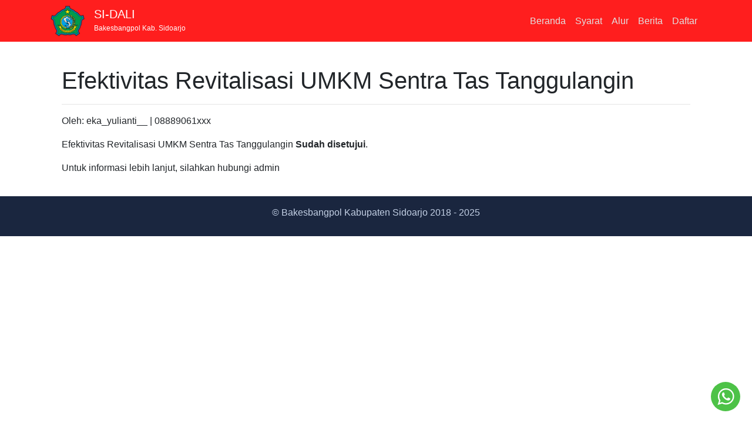

--- FILE ---
content_type: text/html; charset=UTF-8
request_url: https://sidali.sidoarjokab.go.id/permohonan/efektivitas-revitalisasi-umkm-sentra-tas-tanggulangin/
body_size: 7238
content:
<!doctype html>
<html lang="id">
<head>
	<meta charset="UTF-8">
	<meta name="viewport" content="width=device-width, initial-scale=1, shrink-to-fit=no">
	<link rel="profile" href="https://gmpg.org/xfn/11">
	<!-- Matomo -->
<script type="text/javascript">
  var _paq = window._paq || [];
  /* tracker methods like "setCustomDimension" should be called before "trackPageView" */
  _paq.push(['trackPageView']);
  _paq.push(['enableLinkTracking']);
  (function() {
    var u="https://matomo.sidoarjokab.go.id/";
    _paq.push(['setTrackerUrl', u+'matomo.php']);
    _paq.push(['setSiteId', '13']);
    var d=document, g=d.createElement('script'), s=d.getElementsByTagName('script')[0];
    g.type='text/javascript'; g.async=true; g.defer=true; g.src=u+'matomo.js'; s.parentNode.insertBefore(g,s);
  })();
</script>
<!-- End Matomo Code -->

	<title>Efektivitas Revitalisasi UMKM Sentra Tas Tanggulangin &#8211; SI-DALI</title>
<meta name='robots' content='max-image-preview:large' />
<link rel='dns-prefetch' href='//www.google.com' />
<link rel='stylesheet' id='wp-block-library-css' href='https://sidali.sidoarjokab.go.id/wp-includes/css/dist/block-library/style.min.css?ver=6.1.1' type='text/css' media='all' />
<style id='wp-block-library-theme-inline-css' type='text/css'>
.wp-block-audio figcaption{color:#555;font-size:13px;text-align:center}.is-dark-theme .wp-block-audio figcaption{color:hsla(0,0%,100%,.65)}.wp-block-audio{margin:0 0 1em}.wp-block-code{border:1px solid #ccc;border-radius:4px;font-family:Menlo,Consolas,monaco,monospace;padding:.8em 1em}.wp-block-embed figcaption{color:#555;font-size:13px;text-align:center}.is-dark-theme .wp-block-embed figcaption{color:hsla(0,0%,100%,.65)}.wp-block-embed{margin:0 0 1em}.blocks-gallery-caption{color:#555;font-size:13px;text-align:center}.is-dark-theme .blocks-gallery-caption{color:hsla(0,0%,100%,.65)}.wp-block-image figcaption{color:#555;font-size:13px;text-align:center}.is-dark-theme .wp-block-image figcaption{color:hsla(0,0%,100%,.65)}.wp-block-image{margin:0 0 1em}.wp-block-pullquote{border-top:4px solid;border-bottom:4px solid;margin-bottom:1.75em;color:currentColor}.wp-block-pullquote__citation,.wp-block-pullquote cite,.wp-block-pullquote footer{color:currentColor;text-transform:uppercase;font-size:.8125em;font-style:normal}.wp-block-quote{border-left:.25em solid;margin:0 0 1.75em;padding-left:1em}.wp-block-quote cite,.wp-block-quote footer{color:currentColor;font-size:.8125em;position:relative;font-style:normal}.wp-block-quote.has-text-align-right{border-left:none;border-right:.25em solid;padding-left:0;padding-right:1em}.wp-block-quote.has-text-align-center{border:none;padding-left:0}.wp-block-quote.is-large,.wp-block-quote.is-style-large,.wp-block-quote.is-style-plain{border:none}.wp-block-search .wp-block-search__label{font-weight:700}.wp-block-search__button{border:1px solid #ccc;padding:.375em .625em}:where(.wp-block-group.has-background){padding:1.25em 2.375em}.wp-block-separator.has-css-opacity{opacity:.4}.wp-block-separator{border:none;border-bottom:2px solid;margin-left:auto;margin-right:auto}.wp-block-separator.has-alpha-channel-opacity{opacity:1}.wp-block-separator:not(.is-style-wide):not(.is-style-dots){width:100px}.wp-block-separator.has-background:not(.is-style-dots){border-bottom:none;height:1px}.wp-block-separator.has-background:not(.is-style-wide):not(.is-style-dots){height:2px}.wp-block-table{margin:"0 0 1em 0"}.wp-block-table thead{border-bottom:3px solid}.wp-block-table tfoot{border-top:3px solid}.wp-block-table td,.wp-block-table th{word-break:normal}.wp-block-table figcaption{color:#555;font-size:13px;text-align:center}.is-dark-theme .wp-block-table figcaption{color:hsla(0,0%,100%,.65)}.wp-block-video figcaption{color:#555;font-size:13px;text-align:center}.is-dark-theme .wp-block-video figcaption{color:hsla(0,0%,100%,.65)}.wp-block-video{margin:0 0 1em}.wp-block-template-part.has-background{padding:1.25em 2.375em;margin-top:0;margin-bottom:0}
</style>
<link rel='stylesheet' id='classic-theme-styles-css' href='https://sidali.sidoarjokab.go.id/wp-includes/css/classic-themes.min.css?ver=1' type='text/css' media='all' />
<style id='global-styles-inline-css' type='text/css'>
body{--wp--preset--color--black: #000000;--wp--preset--color--cyan-bluish-gray: #abb8c3;--wp--preset--color--white: #ffffff;--wp--preset--color--pale-pink: #f78da7;--wp--preset--color--vivid-red: #cf2e2e;--wp--preset--color--luminous-vivid-orange: #ff6900;--wp--preset--color--luminous-vivid-amber: #fcb900;--wp--preset--color--light-green-cyan: #7bdcb5;--wp--preset--color--vivid-green-cyan: #00d084;--wp--preset--color--pale-cyan-blue: #8ed1fc;--wp--preset--color--vivid-cyan-blue: #0693e3;--wp--preset--color--vivid-purple: #9b51e0;--wp--preset--gradient--vivid-cyan-blue-to-vivid-purple: linear-gradient(135deg,rgba(6,147,227,1) 0%,rgb(155,81,224) 100%);--wp--preset--gradient--light-green-cyan-to-vivid-green-cyan: linear-gradient(135deg,rgb(122,220,180) 0%,rgb(0,208,130) 100%);--wp--preset--gradient--luminous-vivid-amber-to-luminous-vivid-orange: linear-gradient(135deg,rgba(252,185,0,1) 0%,rgba(255,105,0,1) 100%);--wp--preset--gradient--luminous-vivid-orange-to-vivid-red: linear-gradient(135deg,rgba(255,105,0,1) 0%,rgb(207,46,46) 100%);--wp--preset--gradient--very-light-gray-to-cyan-bluish-gray: linear-gradient(135deg,rgb(238,238,238) 0%,rgb(169,184,195) 100%);--wp--preset--gradient--cool-to-warm-spectrum: linear-gradient(135deg,rgb(74,234,220) 0%,rgb(151,120,209) 20%,rgb(207,42,186) 40%,rgb(238,44,130) 60%,rgb(251,105,98) 80%,rgb(254,248,76) 100%);--wp--preset--gradient--blush-light-purple: linear-gradient(135deg,rgb(255,206,236) 0%,rgb(152,150,240) 100%);--wp--preset--gradient--blush-bordeaux: linear-gradient(135deg,rgb(254,205,165) 0%,rgb(254,45,45) 50%,rgb(107,0,62) 100%);--wp--preset--gradient--luminous-dusk: linear-gradient(135deg,rgb(255,203,112) 0%,rgb(199,81,192) 50%,rgb(65,88,208) 100%);--wp--preset--gradient--pale-ocean: linear-gradient(135deg,rgb(255,245,203) 0%,rgb(182,227,212) 50%,rgb(51,167,181) 100%);--wp--preset--gradient--electric-grass: linear-gradient(135deg,rgb(202,248,128) 0%,rgb(113,206,126) 100%);--wp--preset--gradient--midnight: linear-gradient(135deg,rgb(2,3,129) 0%,rgb(40,116,252) 100%);--wp--preset--duotone--dark-grayscale: url('#wp-duotone-dark-grayscale');--wp--preset--duotone--grayscale: url('#wp-duotone-grayscale');--wp--preset--duotone--purple-yellow: url('#wp-duotone-purple-yellow');--wp--preset--duotone--blue-red: url('#wp-duotone-blue-red');--wp--preset--duotone--midnight: url('#wp-duotone-midnight');--wp--preset--duotone--magenta-yellow: url('#wp-duotone-magenta-yellow');--wp--preset--duotone--purple-green: url('#wp-duotone-purple-green');--wp--preset--duotone--blue-orange: url('#wp-duotone-blue-orange');--wp--preset--font-size--small: 13px;--wp--preset--font-size--medium: 20px;--wp--preset--font-size--large: 36px;--wp--preset--font-size--x-large: 42px;--wp--preset--spacing--20: 0.44rem;--wp--preset--spacing--30: 0.67rem;--wp--preset--spacing--40: 1rem;--wp--preset--spacing--50: 1.5rem;--wp--preset--spacing--60: 2.25rem;--wp--preset--spacing--70: 3.38rem;--wp--preset--spacing--80: 5.06rem;}:where(.is-layout-flex){gap: 0.5em;}body .is-layout-flow > .alignleft{float: left;margin-inline-start: 0;margin-inline-end: 2em;}body .is-layout-flow > .alignright{float: right;margin-inline-start: 2em;margin-inline-end: 0;}body .is-layout-flow > .aligncenter{margin-left: auto !important;margin-right: auto !important;}body .is-layout-constrained > .alignleft{float: left;margin-inline-start: 0;margin-inline-end: 2em;}body .is-layout-constrained > .alignright{float: right;margin-inline-start: 2em;margin-inline-end: 0;}body .is-layout-constrained > .aligncenter{margin-left: auto !important;margin-right: auto !important;}body .is-layout-constrained > :where(:not(.alignleft):not(.alignright):not(.alignfull)){max-width: var(--wp--style--global--content-size);margin-left: auto !important;margin-right: auto !important;}body .is-layout-constrained > .alignwide{max-width: var(--wp--style--global--wide-size);}body .is-layout-flex{display: flex;}body .is-layout-flex{flex-wrap: wrap;align-items: center;}body .is-layout-flex > *{margin: 0;}:where(.wp-block-columns.is-layout-flex){gap: 2em;}.has-black-color{color: var(--wp--preset--color--black) !important;}.has-cyan-bluish-gray-color{color: var(--wp--preset--color--cyan-bluish-gray) !important;}.has-white-color{color: var(--wp--preset--color--white) !important;}.has-pale-pink-color{color: var(--wp--preset--color--pale-pink) !important;}.has-vivid-red-color{color: var(--wp--preset--color--vivid-red) !important;}.has-luminous-vivid-orange-color{color: var(--wp--preset--color--luminous-vivid-orange) !important;}.has-luminous-vivid-amber-color{color: var(--wp--preset--color--luminous-vivid-amber) !important;}.has-light-green-cyan-color{color: var(--wp--preset--color--light-green-cyan) !important;}.has-vivid-green-cyan-color{color: var(--wp--preset--color--vivid-green-cyan) !important;}.has-pale-cyan-blue-color{color: var(--wp--preset--color--pale-cyan-blue) !important;}.has-vivid-cyan-blue-color{color: var(--wp--preset--color--vivid-cyan-blue) !important;}.has-vivid-purple-color{color: var(--wp--preset--color--vivid-purple) !important;}.has-black-background-color{background-color: var(--wp--preset--color--black) !important;}.has-cyan-bluish-gray-background-color{background-color: var(--wp--preset--color--cyan-bluish-gray) !important;}.has-white-background-color{background-color: var(--wp--preset--color--white) !important;}.has-pale-pink-background-color{background-color: var(--wp--preset--color--pale-pink) !important;}.has-vivid-red-background-color{background-color: var(--wp--preset--color--vivid-red) !important;}.has-luminous-vivid-orange-background-color{background-color: var(--wp--preset--color--luminous-vivid-orange) !important;}.has-luminous-vivid-amber-background-color{background-color: var(--wp--preset--color--luminous-vivid-amber) !important;}.has-light-green-cyan-background-color{background-color: var(--wp--preset--color--light-green-cyan) !important;}.has-vivid-green-cyan-background-color{background-color: var(--wp--preset--color--vivid-green-cyan) !important;}.has-pale-cyan-blue-background-color{background-color: var(--wp--preset--color--pale-cyan-blue) !important;}.has-vivid-cyan-blue-background-color{background-color: var(--wp--preset--color--vivid-cyan-blue) !important;}.has-vivid-purple-background-color{background-color: var(--wp--preset--color--vivid-purple) !important;}.has-black-border-color{border-color: var(--wp--preset--color--black) !important;}.has-cyan-bluish-gray-border-color{border-color: var(--wp--preset--color--cyan-bluish-gray) !important;}.has-white-border-color{border-color: var(--wp--preset--color--white) !important;}.has-pale-pink-border-color{border-color: var(--wp--preset--color--pale-pink) !important;}.has-vivid-red-border-color{border-color: var(--wp--preset--color--vivid-red) !important;}.has-luminous-vivid-orange-border-color{border-color: var(--wp--preset--color--luminous-vivid-orange) !important;}.has-luminous-vivid-amber-border-color{border-color: var(--wp--preset--color--luminous-vivid-amber) !important;}.has-light-green-cyan-border-color{border-color: var(--wp--preset--color--light-green-cyan) !important;}.has-vivid-green-cyan-border-color{border-color: var(--wp--preset--color--vivid-green-cyan) !important;}.has-pale-cyan-blue-border-color{border-color: var(--wp--preset--color--pale-cyan-blue) !important;}.has-vivid-cyan-blue-border-color{border-color: var(--wp--preset--color--vivid-cyan-blue) !important;}.has-vivid-purple-border-color{border-color: var(--wp--preset--color--vivid-purple) !important;}.has-vivid-cyan-blue-to-vivid-purple-gradient-background{background: var(--wp--preset--gradient--vivid-cyan-blue-to-vivid-purple) !important;}.has-light-green-cyan-to-vivid-green-cyan-gradient-background{background: var(--wp--preset--gradient--light-green-cyan-to-vivid-green-cyan) !important;}.has-luminous-vivid-amber-to-luminous-vivid-orange-gradient-background{background: var(--wp--preset--gradient--luminous-vivid-amber-to-luminous-vivid-orange) !important;}.has-luminous-vivid-orange-to-vivid-red-gradient-background{background: var(--wp--preset--gradient--luminous-vivid-orange-to-vivid-red) !important;}.has-very-light-gray-to-cyan-bluish-gray-gradient-background{background: var(--wp--preset--gradient--very-light-gray-to-cyan-bluish-gray) !important;}.has-cool-to-warm-spectrum-gradient-background{background: var(--wp--preset--gradient--cool-to-warm-spectrum) !important;}.has-blush-light-purple-gradient-background{background: var(--wp--preset--gradient--blush-light-purple) !important;}.has-blush-bordeaux-gradient-background{background: var(--wp--preset--gradient--blush-bordeaux) !important;}.has-luminous-dusk-gradient-background{background: var(--wp--preset--gradient--luminous-dusk) !important;}.has-pale-ocean-gradient-background{background: var(--wp--preset--gradient--pale-ocean) !important;}.has-electric-grass-gradient-background{background: var(--wp--preset--gradient--electric-grass) !important;}.has-midnight-gradient-background{background: var(--wp--preset--gradient--midnight) !important;}.has-small-font-size{font-size: var(--wp--preset--font-size--small) !important;}.has-medium-font-size{font-size: var(--wp--preset--font-size--medium) !important;}.has-large-font-size{font-size: var(--wp--preset--font-size--large) !important;}.has-x-large-font-size{font-size: var(--wp--preset--font-size--x-large) !important;}
.wp-block-navigation a:where(:not(.wp-element-button)){color: inherit;}
:where(.wp-block-columns.is-layout-flex){gap: 2em;}
.wp-block-pullquote{font-size: 1.5em;line-height: 1.6;}
</style>
<link rel='stylesheet' id='sn-sidali-login-css-css' href='https://sidali.sidoarjokab.go.id/wp-content/plugins/sidali/public/partials/content/style.css?ver=6.1.1' type='text/css' media='all' />
<link rel='stylesheet' id='sn-sidali-select2-css' href='https://sidali.sidoarjokab.go.id/wp-content/plugins/sidali/public/css/select2.min.css?ver=1.0.0' type='text/css' media='all' />
<link rel='stylesheet' id='sn-sidali-daterangepicker-css' href='https://sidali.sidoarjokab.go.id/wp-content/plugins/sidali/public/css/daterangepicker.css?ver=1.0.0' type='text/css' media='all' />
<link rel='stylesheet' id='sn-sidali-css' href='https://sidali.sidoarjokab.go.id/wp-content/plugins/sidali/public/css/sn-sidali-public.css?ver=1.0.0' type='text/css' media='all' />
<link rel='stylesheet' id='theme-my-login-css' href='https://sidali.sidoarjokab.go.id/wp-content/plugins/theme-my-login/assets/styles/theme-my-login.min.css?ver=7.1.5' type='text/css' media='all' />
<link rel='stylesheet' id='wordpress-file-upload-style-css' href='https://sidali.sidoarjokab.go.id/wp-content/plugins/wp-file-upload/css/wordpress_file_upload_style.css?ver=6.1.1' type='text/css' media='all' />
<link rel='stylesheet' id='wordpress-file-upload-style-safe-css' href='https://sidali.sidoarjokab.go.id/wp-content/plugins/wp-file-upload/css/wordpress_file_upload_style_safe.css?ver=6.1.1' type='text/css' media='all' />
<link rel='stylesheet' id='wordpress-file-upload-adminbar-style-css' href='https://sidali.sidoarjokab.go.id/wp-content/plugins/wp-file-upload/css/wordpress_file_upload_adminbarstyle.css?ver=6.1.1' type='text/css' media='all' />
<link rel='stylesheet' id='jquery-ui-css-css' href='https://sidali.sidoarjokab.go.id/wp-content/plugins/wp-file-upload/vendor/jquery/jquery-ui.min.css?ver=6.1.1' type='text/css' media='all' />
<link rel='stylesheet' id='jquery-ui-timepicker-addon-css-css' href='https://sidali.sidoarjokab.go.id/wp-content/plugins/wp-file-upload/vendor/jquery/jquery-ui-timepicker-addon.min.css?ver=6.1.1' type='text/css' media='all' />
<link rel='stylesheet' id='advanced-google-recaptcha-style-css' href='https://sidali.sidoarjokab.go.id/wp-content/plugins/advanced-google-recaptcha/assets/css/captcha.min.css?ver=1.0.15' type='text/css' media='all' />
<link rel='stylesheet' id='sidali-font-awesome-css' href='https://sidali.sidoarjokab.go.id/wp-content/themes/sidali/assets/font-awesome/css/font-awesome.min.css?ver=6.1.1' type='text/css' media='all' />
<link rel='stylesheet' id='underboot-bootstrap-reboot-css' href='https://sidali.sidoarjokab.go.id/wp-content/themes/underboot/vendor/bootstrap-src/css/bootstrap-reboot.min.css?ver=6.1.1' type='text/css' media='all' />
<link rel='stylesheet' id='underboot-bootstrap-css' href='https://sidali.sidoarjokab.go.id/wp-content/themes/underboot/vendor/bootstrap-src/css/bootstrap.min.css?ver=6.1.1' type='text/css' media='all' />
<link rel='stylesheet' id='underboot-style-css' href='https://sidali.sidoarjokab.go.id/wp-content/themes/sidali/style.css?ver=6.1.1' type='text/css' media='all' />
<link rel='stylesheet' id='dashicons-css' href='https://sidali.sidoarjokab.go.id/wp-includes/css/dashicons.min.css?ver=6.1.1' type='text/css' media='all' />
<script type='text/javascript' src='https://sidali.sidoarjokab.go.id/wp-includes/js/jquery/jquery.min.js?ver=3.6.1' id='jquery-core-js'></script>
<script type='text/javascript' src='https://sidali.sidoarjokab.go.id/wp-includes/js/jquery/jquery-migrate.min.js?ver=3.3.2' id='jquery-migrate-js'></script>
<!--[if lt IE 8]>
<script type='text/javascript' src='https://sidali.sidoarjokab.go.id/wp-includes/js/json2.min.js?ver=2015-05-03' id='json2-js'></script>
<![endif]-->
<script type='text/javascript' src='https://sidali.sidoarjokab.go.id/wp-content/plugins/wp-file-upload/js/wordpress_file_upload_functions.js?ver=6.1.1' id='wordpress_file_upload_script-js'></script>
<script type='text/javascript' src='https://sidali.sidoarjokab.go.id/wp-includes/js/jquery/ui/core.min.js?ver=1.13.2' id='jquery-ui-core-js'></script>
<script type='text/javascript' src='https://sidali.sidoarjokab.go.id/wp-includes/js/jquery/ui/datepicker.min.js?ver=1.13.2' id='jquery-ui-datepicker-js'></script>
<script type='text/javascript' id='jquery-ui-datepicker-js-after'>
jQuery(function(jQuery){jQuery.datepicker.setDefaults({"closeText":"Tutup","currentText":"Hari ini","monthNames":["Januari","Februari","Maret","April","Mei","Juni","Juli","Agustus","September","Oktober","November","Desember"],"monthNamesShort":["Jan","Feb","Mar","Apr","Mei","Jun","Jul","Agu","Sep","Okt","Nov","Des"],"nextText":"Berikut","prevText":"Sebelumnya","dayNames":["Minggu","Senin","Selasa","Rabu","Kamis","Jumat","Sabtu"],"dayNamesShort":["Ming","Sen","Sel","Rab","Kam","Jum","Sab"],"dayNamesMin":["M","S","S","R","K","J","S"],"dateFormat":"dd-mm-yy","firstDay":1,"isRTL":false});});
</script>
<script type='text/javascript' src='https://sidali.sidoarjokab.go.id/wp-content/plugins/wp-file-upload/vendor/jquery/jquery-ui-timepicker-addon.min.js?ver=6.1.1' id='jquery-ui-timepicker-addon-js-js'></script>
<script type='text/javascript' id='advanced-google-recaptcha-custom-js-extra'>
/* <![CDATA[ */
var agrRecaptcha = {"site_key":"6LdaZFEnAAAAAEpU4ylmjqndBnXYBUxreqgQQ3Ya"};
/* ]]> */
</script>
<script type='text/javascript' src='https://sidali.sidoarjokab.go.id/wp-content/plugins/advanced-google-recaptcha/assets/js/captcha.min.js?ver=1.0.15' id='advanced-google-recaptcha-custom-js'></script>
<script type='text/javascript' src='https://www.google.com/recaptcha/api.js?hl=id_ID&#038;onload=agrLoad&#038;render=explicit&#038;ver=1.0.15' id='advanced-google-recaptcha-api-js'></script>
<link rel="https://api.w.org/" href="https://sidali.sidoarjokab.go.id/wp-json/" /><meta name="generator" content="WordPress 6.1.1" />
<link rel="canonical" href="https://sidali.sidoarjokab.go.id/permohonan/efektivitas-revitalisasi-umkm-sentra-tas-tanggulangin/" />
<link rel='shortlink' href='https://sidali.sidoarjokab.go.id/b/Jt' />
<link rel="alternate" type="application/json+oembed" href="https://sidali.sidoarjokab.go.id/wp-json/oembed/1.0/embed?url=https%3A%2F%2Fsidali.sidoarjokab.go.id%2Fpermohonan%2Fefektivitas-revitalisasi-umkm-sentra-tas-tanggulangin%2F" />
<link rel="alternate" type="text/xml+oembed" href="https://sidali.sidoarjokab.go.id/wp-json/oembed/1.0/embed?url=https%3A%2F%2Fsidali.sidoarjokab.go.id%2Fpermohonan%2Fefektivitas-revitalisasi-umkm-sentra-tas-tanggulangin%2F&#038;format=xml" />
	<!--Customizer CSS--> 
	<style type="text/css">
    	.navbar.navbar-dark { background-color:#ff1e1e; }.navbar-dark .navbar-nav .nav-link { color:#e2e0e0; }.navbar-dark .navbar-nav .nav-link:hover { color:#ffffff; }a { color:#f70909; }a:hover { color:#f40000; }.btn-primary { background-color:#ff0000; }.btn-primary { border-color:#ff0000; }.btn-primary:hover { background-color:#e80000; }.btn-primary:hover { border-color:#e80000; }.btn-primary:not(:disabled):not(.disabled):active, 
									.btn-primary:not(:disabled):not(.disabled).active,
									.show > .btn-primary.dropdown-toggle { border-color:#e80000; }.btn-primary:not(:disabled):not(.disabled):active, 
									.btn-primary:not(:disabled):not(.disabled).active,
									.show > .btn-primary.dropdown-toggle { background-color:#e80000; }.site-footer { background-color:#1a263f; }.site-footer, .site-footer a { color:#c3d0e5; } 
	</style>
<style type="text/css">.recentcomments a{display:inline !important;padding:0 !important;margin:0 !important;}</style><link rel="icon" href="https://sidali.sidoarjokab.go.id/wp-content/uploads/2019/06/cropped-logo-kab-sidoarjo-32x32.png" sizes="32x32" />
<link rel="icon" href="https://sidali.sidoarjokab.go.id/wp-content/uploads/2019/06/cropped-logo-kab-sidoarjo-192x192.png" sizes="192x192" />
<link rel="apple-touch-icon" href="https://sidali.sidoarjokab.go.id/wp-content/uploads/2019/06/cropped-logo-kab-sidoarjo-180x180.png" />
<meta name="msapplication-TileImage" content="https://sidali.sidoarjokab.go.id/wp-content/uploads/2019/06/cropped-logo-kab-sidoarjo-270x270.png" />
		<style type="text/css" id="wp-custom-css">
			.galeri {
	margin-bottom: 30px;
}
.galeri img {
	max-width: 100%;
	height: auto;
}

.elementor-shortcode .del-img {
	display: none;
}

.elementor-shortcode .galeri {
	margin: 0 -10px 0 -10px;
}

.elementor-shortcode .galeri > div {
	margin-bottom: 14px;
	padding-left: 10px;
	padding-right: 10px;
}

.sn-yt .elementor-shortcode {
	padding-bottom: 56.25%;
	position: relative;
}

.sn-yt .elementor-shortcode iframe {
    position: absolute;
    top: 0;
    left: 0;
    height: 100%;
    width: 100%;
    border: 0;
    background-color: #000;
}

#yt-link {
	margin-top: 20px;
}		</style>
		</head>

<body class="permohonan-template-default single single-permohonan postid-1133 wp-custom-logo wp-embed-responsive wp-is-not-mobile elementor-default elementor-kit-">
<div id="page" class="site">
	<a class="skip-link screen-reader-text" href="#content">Skip to content</a>
	
			<header id="masthead" class="site-header" role="banner">
		<nav class="navbar navbar-expand-md navbar-dark">
			<div class="container">
					<!-- Your site title as branding in the menu -->
					<a href="https://sidali.sidoarjokab.go.id/" class="custom-logo-link" rel="home"><img width="512" height="473" src="https://sidali.sidoarjokab.go.id/wp-content/uploads/2019/06/cropped-logo-kab-sidoarjo-1.png" class="custom-logo" alt="SI-DALI" decoding="async" srcset="https://sidali.sidoarjokab.go.id/wp-content/uploads/2019/06/cropped-logo-kab-sidoarjo-1.png 512w, https://sidali.sidoarjokab.go.id/wp-content/uploads/2019/06/cropped-logo-kab-sidoarjo-1-300x277.png 300w" sizes="(max-width: 512px) 100vw, 512px" /></a>
							<a class="navbar-brand" rel="home" href="https://sidali.sidoarjokab.go.id/" title="SI-DALI" itemprop="url">SI-DALI<span>Bakesbangpol Kab. Sidoarjo</span></a>
						
						<!-- end custom logo -->
                <button class="navbar-toggler" type="button" data-toggle="collapse" data-target="#main-nav" aria-controls="" aria-expanded="false" aria-label="Toggle navigation">
                    <span class="navbar-toggler-icon"></span>
                </button>

                <div id="main-nav" class="collapse navbar-collapse justify-content-end"><ul id="menu-main-menu" class="navbar-nav"><li itemscope="itemscope" itemtype="https://www.schema.org/SiteNavigationElement" id="menu-item-11" class="menu-item menu-item-type-post_type menu-item-object-page menu-item-home menu-item-11 nav-item"><a title="Beranda" href="https://sidali.sidoarjokab.go.id/" class="nav-link">Beranda</a></li>
<li itemscope="itemscope" itemtype="https://www.schema.org/SiteNavigationElement" id="menu-item-34" class="menu-item menu-item-type-custom menu-item-object-custom menu-item-home menu-item-34 nav-item"><a title="Syarat" href="https://sidali.sidoarjokab.go.id/#syarat" class="nav-link">Syarat</a></li>
<li itemscope="itemscope" itemtype="https://www.schema.org/SiteNavigationElement" id="menu-item-35" class="menu-item menu-item-type-custom menu-item-object-custom menu-item-home menu-item-35 nav-item"><a title="Alur" href="https://sidali.sidoarjokab.go.id/#alur" class="nav-link">Alur</a></li>
<li itemscope="itemscope" itemtype="https://www.schema.org/SiteNavigationElement" id="menu-item-14" class="menu-item menu-item-type-post_type menu-item-object-page current_page_parent menu-item-14 nav-item"><a title="Berita" href="https://sidali.sidoarjokab.go.id/berita/" class="nav-link">Berita</a></li>
<li itemscope="itemscope" itemtype="https://www.schema.org/SiteNavigationElement" id="menu-item-43" class="menu-item menu-item-type-post_type menu-item-object-page menu-item-43 nav-item"><a title="Daftar" href="https://sidali.sidoarjokab.go.id/daftar/" class="nav-link">Daftar</a></li>
</ul></div>				
			</div>
		</nav>
	</header><!-- #masthead -->
	<div id="content" class="site-content pt-4"><div class="container"><div class="row">
	<div id="primary" class="content-area col-md-12">
		<main id="main" class="site-main">

		
<article id="post-1133" class="post-1133 permohonan type-permohonan status-publish hentry permohonan_bidang-sosial permohonan_instansi-dinas-koperasi-dan-usaha-mikro permohonan_keperluan-penelitian no-thumbnail">

<div class="card-body">
	<header class="entry-header">
		<h1 class="entry-title">Efektivitas Revitalisasi UMKM Sentra Tas Tanggulangin</h1>	</header>

	<hr>
	<p>Oleh: eka_yulianti__ | 08889061xxx</p>
		<!-- <div class="entry-meta">
								</div>
	<hr> -->
	
	
	<div class="entry-content">
		<p>Efektivitas Revitalisasi UMKM Sentra Tas Tanggulangin <strong>Sudah disetujui</strong>.</p><p>Untuk informasi lebih lanjut, silahkan hubungi admin</p>	</div><!-- .entry-content -->

	<footer class="entry-footer">
			</footer>

</article><!-- #post-1133 -->
		</main><!-- #main -->
	</div><!-- #primary -->
	
</div><!--/.row --></div><!--/.container -->
	</div><!-- #content -->
	

	<footer id="colophon" class="site-footer py-3">

		<div class="container">
			<div class="site-info text-center">
				&copy; Bakesbangpol Kabupaten Sidoarjo 2018 - 2025				<span class="developed" style="display: block; height: 2px; text-align: center; overflow: hidden; margin-top: 10px;">Developed by <a href="https://dewi.me/" target="_blank">Dewi</a></span>
			</div><!-- .site-info -->
		</div><!-- .container -->

	</footer>

</div><!-- #page -->

<div class="wa-button">
            <a href="https://wa.me/085173367383"><svg xmlns="http://www.w3.org/2000/svg" xmlns:xlink="http://www.w3.org/1999/xlink" viewBox="0 0 32 32" class="wh-messenger-svg-whatsapp wh-svg-icon"><path d=" M19.11 17.205c-.372 0-1.088 1.39-1.518 1.39a.63.63 0 0 1-.315-.1c-.802-.402-1.504-.817-2.163-1.447-.545-.516-1.146-1.29-1.46-1.963a.426.426 0 0 1-.073-.215c0-.33.99-.945.99-1.49 0-.143-.73-2.09-.832-2.335-.143-.372-.214-.487-.6-.487-.187 0-.36-.043-.53-.043-.302 0-.53.115-.746.315-.688.645-1.032 1.318-1.06 2.264v.114c-.015.99.472 1.977 1.017 2.78 1.23 1.82 2.506 3.41 4.554 4.34.616.287 2.035.888 2.722.888.817 0 2.15-.515 2.478-1.318.13-.33.244-.73.244-1.088 0-.058 0-.144-.03-.215-.1-.172-2.434-1.39-2.678-1.39zm-2.908 7.593c-1.747 0-3.48-.53-4.942-1.49L7.793 24.41l1.132-3.337a8.955 8.955 0 0 1-1.72-5.272c0-4.955 4.04-8.995 8.997-8.995S25.2 10.845 25.2 15.8c0 4.958-4.04 8.998-8.998 8.998zm0-19.798c-5.96 0-10.8 4.842-10.8 10.8 0 1.964.53 3.898 1.546 5.574L5 27.176l5.974-1.92a10.807 10.807 0 0 0 16.03-9.455c0-5.958-4.842-10.8-10.802-10.8z" fill-rule="evenodd"></path></svg></a>
        </div><script type='text/javascript' id='theme-my-login-js-extra'>
/* <![CDATA[ */
var themeMyLogin = {"action":"","errors":[]};
/* ]]> */
</script>
<script type='text/javascript' src='https://sidali.sidoarjokab.go.id/wp-content/plugins/theme-my-login/assets/scripts/theme-my-login.min.js?ver=7.1.5' id='theme-my-login-js'></script>
<script type='text/javascript' src='https://sidali.sidoarjokab.go.id/wp-includes/js/jquery/ui/mouse.min.js?ver=1.13.2' id='jquery-ui-mouse-js'></script>
<script type='text/javascript' src='https://sidali.sidoarjokab.go.id/wp-includes/js/jquery/ui/slider.min.js?ver=1.13.2' id='jquery-ui-slider-js'></script>
<script type='text/javascript' src='https://sidali.sidoarjokab.go.id/wp-content/themes/underboot/vendor/bootstrap-src/js/popper.min.js?ver=6.1.1' id='underboot-popper-js'></script>
<script type='text/javascript' src='https://sidali.sidoarjokab.go.id/wp-content/themes/underboot/vendor/bootstrap-src/js/bootstrap.min.js?ver=6.1.1' id='underboot-bootstrap-js'></script>
<script type='text/javascript' src='https://sidali.sidoarjokab.go.id/wp-content/themes/underboot/js/theme.js?ver=24335131' id='underboot-theme-js'></script>
<script type='text/javascript' src='https://sidali.sidoarjokab.go.id/wp-content/themes/underboot/js/skip-link-focus-fix.js?ver=26032012' id='underboot-skip-link-focus-fix-js'></script>
<script type='text/javascript' src='https://sidali.sidoarjokab.go.id/wp-content/themes/underboot/js/dropdown-hover.js?ver=6.1.1' id='underboot-dropdown-hover-js'></script>
<script type='text/javascript' src='https://sidali.sidoarjokab.go.id/wp-content/plugins/sidali/public/js/moment.min.js?ver=1.0.0' id='sn-sidali-moment-js'></script>
<script type='text/javascript' src='https://sidali.sidoarjokab.go.id/wp-content/plugins/sidali/public/js/sn-sidali-public.js?ver=1.0.0' id='sn-sidali-public-js'></script>
<script type='text/javascript' src='https://sidali.sidoarjokab.go.id/wp-content/plugins/sidali/public/js/select2.min.js?ver=1.0.0' id='sn-sidali-select2-js'></script>
<script type='text/javascript' src='https://sidali.sidoarjokab.go.id/wp-content/plugins/sidali/public/js/jquery.tablesorter.min.js?ver=1.0.0' id='sn-sidali-tablesorter-js'></script>
<script type='text/javascript' src='https://sidali.sidoarjokab.go.id/wp-content/plugins/sidali/public/js/daterangepicker.js?ver=1.0.0' id='sn-sidali-daterangepicker-js'></script>
<script type='text/javascript' id='sn-sidali-table-public-js-extra'>
/* <![CDATA[ */
var sn_get_dokumen_url = {"ajaxurl":"https:\/\/sidali.sidoarjokab.go.id\/wp-admin\/admin-ajax.php"};
/* ]]> */
</script>
<script type='text/javascript' src='https://sidali.sidoarjokab.go.id/wp-content/plugins/sidali/public/js/sn-sidali-table-public.js?ver=1.0.0' id='sn-sidali-table-public-js'></script>

</body>
</html>

--- FILE ---
content_type: text/css
request_url: https://sidali.sidoarjokab.go.id/wp-content/plugins/sidali/public/partials/content/style.css?ver=6.1.1
body_size: 1582
content:
/* ________                    __                _          _____ __        __
  / ____/ /__  ____ _____     / /   ____  ____ _(_)___     / ___// /___  __/ /__
 / /   / / _ \/ __ `/ __ \   / /   / __ \/ __ `/ / __ \    \__ \/ __/ / / / / _ \
/ /___/ /  __/ /_/ / / / /  / /___/ /_/ / /_/ / / / / /   ___/ / /_/ /_/ / /  __/
\____/_/\___/\__,_/_/ /_/  /_____/\____/\__, /_/_/ /_/   /____/\__/\__, /_/\___/
                                       /____/                     /____/

Please, take note most of these rules doesn't have to be modified, it's full adaptative
to your current WordPress template, and if something behaves abnormal please contact us before.

*/

.cleanlogin-container {
	margin: 0 auto;
	max-width: 300px;
	position: relative;
	overflow: hidden;
	padding: 26px 24px 36px;
	-webkit-box-shadow: 2px 2px 3px rgba(0,0,0,.25);
	box-shadow: 2px 2px 3px rgba(0,0,0,.25);
	border-radius: 5px;
	border: 1px solid #ddd;

}

.cleanlogin-container fieldset {
	border-width: 0;
	border-color: inherit;
	padding: 0;
	margin: 0;
}

.cleanlogin-container h4 {
	margin-top: 0;
	text-align: center;
	font-size: 25px;
	font-weight: normal;
	margin-bottom: 20px;
}

.cleanlogin-container h4 > small{
	margin-top: 5px;
	font-size: 20px;
	font-style: italic;
	display: block;
}

.cleanlogin-container.cleanlogin-full-width {
	max-width: none;
}

.cleanlogin-full-width form fieldset:not(.nomargin) {
	clear: both;
	margin-left: -5%;
	margin-bottom: 26px;
}

.cleanlogin-full-width form .a-field {
	float: left;
	width: 45%;
	margin-left: 5%;
}

.cleanlogin-form,
.cleanlogin-preview {
	border-color: inherit;
	display: block;
	position: relative;
	width: 100%;
}

.cleanlogin-form label {
	display: inline-block;
	font-size: 13px;
	vertical-align: middle;
	margin-right: 15px;
}

.cleanlogin-form label.cleanlogin-terms {
	text-align: inherit;
	font-size: inherit;
	text-transform: inherit;
}

.a-field .fa {
	position: absolute;
	width: 22px;
	height: 18px;
	line-height: 18px;
	left: 0;
	text-align: center;
	top: 10px;
}

.a-field,
.cleanlogin-form input[type="submit"] {
	margin-bottom: 20px;
}

.a-field ul {
	list-style: none;
	padding: 0;
}

.a-field ul input[type=radio] {
	display: inline-block;
    width: auto;
}

.cleanlogin-form select,
.cleanlogin-form input[type="text"],
.cleanlogin-form input[type="password"],
.cleanlogin-form input[type="number"],
.cleanlogin-form input[type="email"],
.cleanlogin-form input[type="submit"] {
	height: 36px;
	padding: 4px 8px;
	width: 100%;
}


.cleanlogin-form textarea {
	padding: 4px 8px;
	width: 100%;
}

.cleanlogin-form select {
	color: #7c7c7c;
	width: 100%;
	height: 36px;
	-webkit-appearance: menulist-button;
}

.cleanlogin-form span {
	color: #7c7c7c;
	margin-left: 8px;
}

.cleanlogin-form button,
.cleanlogin-form input,
.cleanlogin-form select,
.cleanlogin-form textarea {
	-webkit-box-sizing: border-box;
	-moz-box-sizing: border-box;
	box-sizing: border-box;
}

.a-field-website {
	display: none !important;
}

.a-field-remember {
	float: right;
	text-align: right;
}

.a-field-remember > label {
	display: inline;
}

.cleanlogin-full-width form .field-alamat {
	width: 95%;
	clear: both;
}

.a-field-spam {
	background: url('images/spam.png') no-repeat;
}

.cleanlogin-preview-top {
	padding-bottom: 36px;
	height: 24px;
}

.cleanlogin-form-bottom {
	padding-top: 6px;
	height: 24px;
}


.cleanlogin-form p.cleanlogin-form-description {
	color: #7c7c7c;
	font-size: 12px;
	font-size: 0.85714286rem;
	font-style: italic;
}

.cleanlogin-notification {
    clear: both;
    border: 1px solid;
    border-radius: 5px;
    font-size: 14px;
    text-align: center;
    padding: 18px;
    margin-bottom: 18px;
    -webkit-box-shadow: 2px 2px 3px rgba(0,0,0,.25);
    box-shadow: 2px 2px 3px rgba(0,0,0,.25);
    -moz-animation: cssAnimation 0s ease-in 5s forwards;
    /* Firefox */
    -webkit-animation: cssAnimation 0s ease-in 5s forwards;
    /* Safari and Chrome */
    -o-animation: cssAnimation 0s ease-in 5s forwards;
    /* Opera */
    animation: cssAnimation 0s ease-in 5s forwards;
    -webkit-animation-fill-mode: forwards;
    animation-fill-mode: forwards;
}

@keyframes cssAnimation {
    to {
                border: 0;
                padding: 0;
        width:0;
        height:0;
        overflow:hidden;
    }
}

@-webkit-keyframes cssAnimation {
    to {
                border: 0;
                padding: 0;
        width:0;
        height:0;
        visibility:hidden;
    }
}

.cleanlogin-notification > p {
	margin: 0px;
}

.cleanlogin-notification.success {
	background: #F0F2DD;
	border-color: #24890D;
	color: #24890D;
}

.cleanlogin-notification.error {
	background: #FFE7E7;
	border-color: #FF5656;
	color: #FF5656;
}

.cleanlogin-preview {
	border-color: inherit;
	text-align: center;
}

.cleanlogin-preview .avatar {
	border-radius: 5px;
	float: none;
	width: 128px;
	height: 128px;
	margin: 0 auto 24px auto;
}

.avatar.avatar-96.photo {
	/*margin: 0 auto;*/
	/*display: block;*/
	margin-bottom: 10px;
}

.cleanlogin-form a.cleanlogin-form-register-link,
.cleanlogin-preview a.cleanlogin-preview-logout-link {
	text-align: right;
	float: right;
	text-decoration: none;
}

.cleanlogin-form a.cleanlogin-form-login-link,
.cleanlogin-form a.cleanlogin-form-pwd-link,
.cleanlogin-preview a.cleanlogin-preview-edit-link {
	text-align: left;
	float: left;
	text-decoration: none;
}


--- FILE ---
content_type: text/css
request_url: https://sidali.sidoarjokab.go.id/wp-content/plugins/sidali/public/css/sn-sidali-public.css?ver=1.0.0
body_size: 2312
content:
/**
 * All of the CSS for your public-facing functionality should be
 * included in this file.
 */

.icon-as-bg {
  position: relative;
  padding: 20px;
  border: 1px solid #ddd;
  overflow: hidden;
  background: #f5f5f5;
}
.icon-as-bg .pp-heading-wrapper {
  position: relative;
  z-index: 3;
}
.icon-as-bg .fa {
  position: absolute;
  left: -10px;
  bottom: -10px;
  z-index: 2;
  opacity: .2;
  font-size: 76px;
}
.inner-box .update-data {
  display: none;
  position: absolute;
  left: 0;
  top: 0;
  right: 0;
  bottom: 0;
  padding-top: 40px;
  text-align: center;
  background-color: rgba(255, 255, 255, 0.76);
}

.report-table {
  margin-top: 30px;
}

.report-table h4 {
  text-align: center;
}

.table-responsive .header > th {
  background-color: #fff;
  font-weight: 600;
  cursor: pointer;
}
.table-responsive tr:nth-child(2n+2) {
  background-color: #fff;
}
#get-report-form {
  margin-top: 45px;
}
.report-by-date label {
  width: 95px;
}
.report-by-date .form-control,
.report-by-date select {
  width: 200px;
  width: calc(100% - 123px);
  display: inline-block;
}

.report-table {
  position: relative;
}

table .desc {
  max-width: 450px;
}

.title-offer {
  position: relative;
}

.title-offer a {
  float: right;
  margin: 0;
}

.search-offer {
  position: relative;
}

.search-offer input {
  padding-right: 120px;
}

.search-offer button {
  position: absolute;
  right: 0;
  top: 0;
  padding: 9px 30px;
  margin: 0;
}

table .offer-url {
  display: none;
  margin-top: 10px;
}

/* Campaigns */
.camp-title button {
  float: right;
}
.my-campaign-list li {
  position: relative;
}
.my-campaign-list a,
.my-campaign-list .btn-link {
  position: absolute;
  right: 0;
  top: 10px;
  font-size: 1.3em;
}
.my-campaign-list .edit-campaign {
  right: 30px;
}
.update-my-campaign label {
  width: 100px;
  float: left;
  margin-top: 9px;
}
.update-my-campaign select,
.update-my-campaign input {
  width: 70%;
  width: calc(100% - 100px);
}
.modal-header .close {
  float: right;
  margin-bottom: 0;
  background: none;
  box-shadow: none;
  color: #777;
  font-size: 21px;
  padding: 0 12px;
  line-height: 1.2;
}
.modal-header .modal-title {
  margin-bottom: 0!important;
}

/* Permohonan */
.permohonan-list-page .btn {
  margin-bottom: 20px;
}
.permohonan-list-page li,
.permohonan-list-page h2 {
  font-size: 19px;
}
.permohonan-list-page p {
  font-size: 15px;
}

@media (min-width: 992px) {
	.modal > .modal-lg {
	    max-width: 900px;
	}

	.form-horizontal .form-group {
		display: flex;    
		-webkit-box-align: center;
	    -webkit-align-items: center;
	    -ms-flex-align: center;
	    align-items: center;
	}
}

.modal-header .close {
	font-size: 27px;
}

#notif_success {
	display: none;
}

.a-field textarea {
	height: 70px;
}

.form-footer,
.a-field.hide {
	display: none;
}



.setting-field .a-field > label {
	min-width: 130px;
	float: left;
}

.form-report .form-group {
	display: flex;    
	-webkit-box-align: center;
    -webkit-align-items: center;
    -ms-flex-align: center;
    align-items: center;
}
.form-report .form-group > label {
	flex: 0 0 80px;
	min-width: 80px;
}

.setting-field .a-field > fieldset {
	min-width: 100%;
}
.field-blank label {
	display: none;
}
@media (min-width: 768px) {
	.form-horizontal .a-field > label {
	    margin-bottom: 0;
	    text-align: right;
		flex: 0 0 25%;
		max-width: 25%;
		padding: 0 15px;
	}
	.form-horizontal label + input,
	.form-horizontal label + .o-date-container {
		flex: 0 0 75%;
		max-width: 75%;
	}
	.select2-container {
		flex: 1;
	}

	.termnya {
		display: flex;
	}

	.termnya > div {
		flex: 1;
	}

	.setting-field .a-field:nth-child(odd) {
		clear: left;
	}
}
.select2-container {
	display: block;
}

.o-desc {
	font-size: 0.7em;
}
.taxonomy-list .heading {
	font-size: 1.1em;
	font-weight: bold;
}
.termnya:hover {
	background: #f6f6f6;
}

.termnya .hidden {
	display: none;
}

.termnya > div {
	padding: 7px;
}

.termnya .btn + .btn {
	margin-left: 10px;
}

.post-link {
  float: right;
  padding-left: 15px;
}

td .instansi {
    text-transform: capitalize;
    list-style: none;
    padding-left: 15px;
    text-indent: -7px;
}
td .instansi span {
    display: inline-block;
    width: auto;
    padding-right: 7px;
}

#uidgraber {
	display: block;
	margin: auto;
}


#snspinner {
  display: none;
  position: absolute;
  top: 0;
  right: 0;
  bottom: 0;
  left: 0;
  background: rgba(255,255,255,0.82);
}

#snsp {
	width:222px;
	margin:auto;
  padding-top: 75px;
}

#snsp > div{
	color:rgb(0,0,0);
	font-family:Arial;
	font-size:23px;
	text-decoration:none;
	font-weight:normal;
	font-style:normal;
	float:left;
	animation-name:bounce_snsp;
		-o-animation-name:bounce_snsp;
		-ms-animation-name:bounce_snsp;
		-webkit-animation-name:bounce_snsp;
		-moz-animation-name:bounce_snsp;
	animation-duration:2.09s;
		-o-animation-duration:2.09s;
		-ms-animation-duration:2.09s;
		-webkit-animation-duration:2.09s;
		-moz-animation-duration:2.09s;
	animation-iteration-count:infinite;
		-o-animation-iteration-count:infinite;
		-ms-animation-iteration-count:infinite;
		-webkit-animation-iteration-count:infinite;
		-moz-animation-iteration-count:infinite;
	animation-direction:normal;
		-o-animation-direction:normal;
		-ms-animation-direction:normal;
		-webkit-animation-direction:normal;
		-moz-animation-direction:normal;
	transform:scale(.5);
		-o-transform:scale(.5);
		-ms-transform:scale(.5);
		-webkit-transform:scale(.5);
		-moz-transform:scale(.5);
}
#snsp_1{
	animation-delay:0.75s;
		-o-animation-delay:0.75s;
		-ms-animation-delay:0.75s;
		-webkit-animation-delay:0.75s;
		-moz-animation-delay:0.75s;
}
#snsp_2{
	animation-delay:0.9s;
		-o-animation-delay:0.9s;
		-ms-animation-delay:0.9s;
		-webkit-animation-delay:0.9s;
		-moz-animation-delay:0.9s;
}
#snsp_3{
	animation-delay:1.05s;
		-o-animation-delay:1.05s;
		-ms-animation-delay:1.05s;
		-webkit-animation-delay:1.05s;
		-moz-animation-delay:1.05s;
}
#snsp_4{
	animation-delay:1.2s;
		-o-animation-delay:1.2s;
		-ms-animation-delay:1.2s;
		-webkit-animation-delay:1.2s;
		-moz-animation-delay:1.2s;
}
#snsp_5{
	animation-delay:1.35s;
		-o-animation-delay:1.35s;
		-ms-animation-delay:1.35s;
		-webkit-animation-delay:1.35s;
		-moz-animation-delay:1.35s;
}
#snsp_6{
	animation-delay:1.5s;
		-o-animation-delay:1.5s;
		-ms-animation-delay:1.5s;
		-webkit-animation-delay:1.5s;
		-moz-animation-delay:1.5s;
}
#snsp_7{
	animation-delay:1.64s;
		-o-animation-delay:1.64s;
		-ms-animation-delay:1.64s;
		-webkit-animation-delay:1.64s;
		-moz-animation-delay:1.64s;
}
#snsp_8{
	animation-delay:1.79s;
		-o-animation-delay:1.79s;
		-ms-animation-delay:1.79s;
		-webkit-animation-delay:1.79s;
		-moz-animation-delay:1.79s;
}
#snsp_9{
	animation-delay:1.94s;
		-o-animation-delay:1.94s;
		-ms-animation-delay:1.94s;
		-webkit-animation-delay:1.94s;
		-moz-animation-delay:1.94s;
}
#snsp_10{
	animation-delay:2.09s;
		-o-animation-delay:2.09s;
		-ms-animation-delay:2.09s;
		-webkit-animation-delay:2.09s;
		-moz-animation-delay:2.09s;
}




@keyframes bounce_snsp{
	0%{
		transform:scale(1);
		color:rgb(0,0,0);
	}

	100%{
		transform:scale(.5);
		color:rgb(255,255,255);
	}
}

@-o-keyframes bounce_snsp{
	0%{
		-o-transform:scale(1);
		color:rgb(0,0,0);
	}

	100%{
		-o-transform:scale(.5);
		color:rgb(255,255,255);
	}
}

@-ms-keyframes bounce_snsp{
	0%{
		-ms-transform:scale(1);
		color:rgb(0,0,0);
	}

	100%{
		-ms-transform:scale(.5);
		color:rgb(255,255,255);
	}
}

@-webkit-keyframes bounce_snsp{
	0%{
		-webkit-transform:scale(1);
		color:rgb(0,0,0);
	}

	100%{
		-webkit-transform:scale(.5);
		color:rgb(255,255,255);
	}
}

@-moz-keyframes bounce_snsp{
	0%{
		-moz-transform:scale(1);
		color:rgb(0,0,0);
	}

	100%{
		-moz-transform:scale(.5);
		color:rgb(255,255,255);
	}
}

#addNewTR label {
  width: 115px;
}

#addNewTR .form-control,
#addNewTR .select-domain {
  width: 60%;
  width: calc(100% - 115px);
  display: inline-block;
}

#addNewTR .form-control + span,
#addNewTR .select-domain + span {
  display: block;
}

.hide-user-data .file_userdata_container,
.hide-user-data br {
	display: none;
}

.hide-user-data img {
	max-width: 100%;
}

.page-numbers {
	list-style: none;
	margin: 0;
	padding: 0;
}

.page-numbers li {
	display: inline-block;
}

.page-numbers li a,
.page-numbers li span {
	display: block;
	padding: 0 10px;
	height: 30px;
	border: 1px solid #212529;
}

.page-numbers li a {
	border-color: #f40000;
}

#reportcontent {
	font-size: 14px;
}
#reportcontent .widget-title {
	font-size: 16px;
	text-align: center;
}
.file-uploader img {
	width: 360px;
}

.wa-button {
	position: fixed;
	z-index: 9;
	bottom: 20px;
	right: 20px;
	border-radius: 50%;
	background: #4dc247;
	width: 50px;
	text-align: center;
}
.wa-button svg {
	fill: white;
	width: 41px;
	height: 50px;
}

--- FILE ---
content_type: text/css
request_url: https://sidali.sidoarjokab.go.id/wp-content/plugins/wp-file-upload/css/wordpress_file_upload_adminbarstyle.css?ver=6.1.1
body_size: 92
content:
#wpadminbar #wp-admin-bar-wfu_uploads .ab-icon:before{content:"\f317";top:2px}

--- FILE ---
content_type: text/css
request_url: https://sidali.sidoarjokab.go.id/wp-content/plugins/advanced-google-recaptcha/assets/css/captcha.min.css?ver=1.0.15
body_size: 125
content:
.agr-recaptcha-wrapper{transform:scale(.9);transform-origin:0 0;clear:both;padding:10px 0 5px 0}.login form{padding-bottom:26px}

--- FILE ---
content_type: text/css
request_url: https://sidali.sidoarjokab.go.id/wp-content/themes/sidali/style.css?ver=6.1.1
body_size: 577
content:
/*
Theme Name: Sidali
Theme URI: https://salesnesia.com/themes/sidali
Template: underboot
Author: Fauzi Nugroho
Author URI: https://salesnesia.com
Description: Sidali
Tags: custom-background,custom-logo,custom-menu,featured-images,flexible-header,footer-widgets,full-width-template,sticky-post,theme-options,threaded-comments,translation-ready,one-column,two-columns,three-columns,left-sidebar,right-sidebar,e-commerce,blog
Version: 1.0.0.1554479108
Updated: 2019-04-05 22:45:08

*/



#page {
	overflow-x: hidden;
}

#masthead {
	height: 69px;
	position: relative;
	z-index: 9;
}

#masthead img {
	max-width: 75px;
	height: auto;
	display: inline-block;
	padding-right: 15px;
}

#masthead > .navbar {
	position: fixed;
	width: 100%;
	left: 0;
	top: 0;
}

#masthead .navbar-brand {
	padding-top: 0;
}

.skip-link {
	display: none;
}

.navbar-brand span {
	display: block;
	font-size: 12px;
}

#table,
#table .btn {
	font-size: 14px;
}

.test {
    display: none;
}

.developed {
	display: block;
	height: 2px;
	text-align: center;
	overflow: hidden;
	margin-top: 10px;
}


--- FILE ---
content_type: application/javascript
request_url: https://sidali.sidoarjokab.go.id/wp-content/themes/underboot/js/dropdown-hover.js?ver=6.1.1
body_size: 463
content:
jQuery( document ).ready(

		/**
		 * Compatible drop-down menu issue.
		 */
		function($) {
				var windowWidth = window.innerWidth;
			
				/**
				 * Add active parent links on navigation
				 */
				$( '.navbar .dropdown > a' ).click(
					function () {
						//Do nothing if it's an empty hash.
						
						if ( $( this ).attr( 'href' ) === '#' ) {
							return false;
						}
						location.href = this.href;
						return false;
						
					}
				);
				
				if ( windowWidth >= 768 ) {
					/**
					 * Add Hover Dropdown
					 */
					$('.navbar .dropdown').hover(
						function() {
							$(this).find('.dropdown-menu').first().stop(true, true).delay(250).slideDown();
						},
						function() {
							$(this).find('.dropdown-menu').first().stop(true, true).delay(100).slideUp();
						}
					);
				}
				else {
					/**
					 * Always show sub-menu on the mobile screen
					 */
					$('.dropdown-menu').toggleClass('show');
				}

		}
		
( jQuery ));


--- FILE ---
content_type: application/javascript
request_url: https://sidali.sidoarjokab.go.id/wp-content/plugins/sidali/public/js/sn-sidali-table-public.js?ver=1.0.0
body_size: 3416
content:
(function( $ ) {
	'use strict';

	// Function start
	$.fn.getFormObject = function() {
		var form_datas = $( this ).serializeArray();
	    $("input[type=checkbox]:not(:checked)").each(function() {
	        form_datas.push({name: this.name, value: '0' });
	    });
	    var object = form_datas.reduce(function(obj, item) {
	        var name = item.name.replace("[]", "");
	        if ( typeof obj[name] !== "undefined" ) {
	            if ( !Array.isArray(obj[name]) ) {
	                obj[name] = [ obj[name], item.value ];
	            } else {
	               obj[name].push(item.value);
	            }
	        } else {
	            obj[name] = item.value;
	        }
	        return obj;
	    }, {});
	    return object;
	}

	$('#tanggalsuratpengantar').datepicker({
		disableTouchKeyboard: true,
		language: 'id',
		format: 'dd-mm-yyyy',
		autoclose: true
	})
	$("#tanggalsuratpengantar").datepicker("setDate", new Date());

	// var start = moment.utc();
	// var end = moment.utc();
	// console.log(start);
	var date = $('.date-filter').val();
	var table;

	console.log( date );
	$(document).ready(function() {
		$.fn.modal.Constructor.prototype._enforceFocus = function() {};
		var instansi = $('#instansitujuan').select2({width: '100%'});
		var user_name = $('#user_id').select2({width: '100%'});
		var user_name = $('#puskesmas').select2({width: '100%'});

		if(date) {

			var startend = date.split(" s/d ");
			var datestart = startend[0];
			var dateend = startend[1];

			$('.date-filter').daterangepicker({
				startDate: datestart,
				endDate: dateend,
				locale: {
					'format': 'DD-MM-YYYY',
					'separator': ' s/d ',
					'applyLabel': 'Apply',
					'cancelLabel': 'Cancel',
					'fromLabel': 'From',
					'toLabel': 'To',
					'customRangeLabel': 'Custom',
					'weekLabel': 'W',
					'firstDay': 1
				},
				ranges: {
					'Today': [moment.utc(), moment.utc()],
					// 'Yesterday': [moment.utc().subtract(1, 'days'), moment.utc().subtract(1, 'days')],
					'Besok': [moment.utc().add(1, 'days'), moment.utc().add(1, 'days')],
					'Minggu Depan': [moment.utc().endOf('week').add(1, 'days'), moment.utc().endOf('week').add(8, 'days')],
					'2 Minggu Lagi': [moment.utc().endOf('week').add(8, 'days'), moment.utc().endOf('week').add(15, 'days')],
					'Bulan Depan': [moment.utc().endOf('month').add(1, 'days'), moment.utc().endOf('month').add(1, 'month')],
					'Last Month': [moment.utc().subtract(1, 'month').startOf('month'), moment.utc().subtract(1, 'month').endOf('month')]
				}
			}, function(start, end, label) {
				console.log('New date range selected: ' + start.format('DD-MM-YYYY') + ' to ' + end.format('DD-MM-YYYY') + ' (predefined range: ' + label + ')');
			});
		}
	});

	$(document).on( 'click', '.taxonomy-list + .tambah', function( event ) {
		var ini = $(this);
		event.preventDefault();
		ini.prev().append('<div class="termnya"><div class="term-name"><span></span><input type="text" id="name" name="name" value="" /></div><div class="term-slug"><span></span><input type="text" id="slug" name="slug" value="" /></div><div class="term-btns"><button class="btn btn-info edit hidden">Edit</button><button class="btn btn-danger hapus hidden">Hapus</button><button class="btn btn-warning simpan">Simpan</button><button class="btn btn-danger batal">Batal</button></div></div>');
		// ini.prev().append("<b>Hello </b>");
	});

	$(document).on( 'click', '#savebtn', function( event ) {
		$('#btnSave').click();
	});

	$(document).on( 'click', '.termnya button', function( event ) {
		var btn = $(this);
		var term = btn.closest('.termnya');
		var termid = term.data('id') ? term.data('id') : '';
		var tax = btn.closest('fieldset').data('tax');
		console.log(termid);
		event.preventDefault();
		if (btn.hasClass('edit')) {
			term.find('span').addClass('hidden').next().removeClass('hidden');
			btn.addClass('hidden').next().addClass('hidden').next().removeClass('hidden').next().removeClass('hidden');
		}
		if (btn.hasClass('batal')) {
			if (termid) {
				term.find('span').removeClass('hidden').next().addClass('hidden');
				btn.addClass('hidden').prev().addClass('hidden').prev().removeClass('hidden').prev().removeClass('hidden');
			} else {
				term.remove();
			}
		}
		if (btn.hasClass('simpan')) {
			var name = term.find('.term-name input').val();
			var slug = term.find('.term-slug input').val();
		    $.ajax({
		      url: sn_get_dokumen_url.ajaxurl, // or example_ajax_obj.ajaxurl if using on frontend
		      data: {
		      	action: 'sn_all_tax_settings',
		      	tax: tax,
		      	term: termid,
		      	name: name,
		      	slug: slug,
		      	what: 'edit'
		      },
		      success:function(data) {
		      	// data = JSON.parse(data);
				console.log(data);
				// console.log(data.term_id);
				term.find('span').removeClass('hidden').next().addClass('hidden');
				term.find('.term-name span').text(name);
				term.find('.term-slug span').text(slug);
				btn.addClass('hidden').next().addClass('hidden');
				btn.prev().removeClass('hidden').prev().removeClass('hidden');
				if(!termid) {
					term.attr('data-id', data.term_id);
				}
		      },
		      error: function(errorThrown){
		        console.log(errorThrown);
		      }
		    });
			btn.addClass('hidden').next().addClass('hidden').next().removeClass('hidden');
		}
		if (btn.hasClass('hapus')) {
		    if (confirm('Apakah anda yakin?')) {
		        // $(this).prev('span.text').remove();
				if (termid) {
				    $.ajax({
				      url: sn_get_dokumen_url.ajaxurl, // or example_ajax_obj.ajaxurl if using on frontend
				      data: {
				      	action: 'sn_all_tax_settings',
				      	tax: tax,
				      	term: termid ? termid : '',
				      	what: 'hapus'
				      },
				      success:function(data) {
						console.log(data);
						term.remove();
				      },
				      error: function(errorThrown){
				        console.log(errorThrown);
				      }
				    });
				}
				btn.addClass('hidden').next().addClass('hidden').next().removeClass('hidden');
		    }
		}

	});

	$(window).on( 'load', function( event ) {
		var filter = $('#filter');
		var filterexist = $('#filter').length;

		if(filterexist) {
			sn_get_permohonan_ajax(1);
		} else {
			console.log('no daftar');
		}
	});

	function sn_get_permohonan_ajax(paged){
		var form_datas = $('#filter').serializeArray();
		var data = form_datas.reduce(function(obj, item) {
		    obj[item.name] = item.value;
		    return obj;
		}, {});
		var action = {action: 'sn_get_permohonan_post', paged: paged};
		var datas = $.extend(action, data);
		// console.log(datas);
	    $.ajax({
	      url: sn_get_dokumen_url.ajaxurl, // or example_ajax_obj.ajaxurl if using on frontend
	      data: datas,
	      success:function(data) {
			// console.log(data);
			table = JSON.parse(data);
			// console.log(table.pages);
			$('#filter').next().find('tbody').empty().prepend(table.table);
			$('#nav-below').empty().append(table.pages);
	      },
	      error: function(errorThrown){
	        console.log(errorThrown);
	      }
	    });
	}

	$(document).on( 'submit', '#filter', function( event ) {
		event.preventDefault();
		sn_get_permohonan_ajax(1);
	});

	$(document).on( 'click', '#nav-below a', function( event ) {
		event.preventDefault();
		var current = $(this).text();
		sn_get_permohonan_ajax(current);
	});

	$(document).on( 'click', '.del-img', function( event ) {
    	var ini = $(this);
		var idlog = ini.data('idlog');
		console.log(idlog);
		event.preventDefault();
	    $.ajax({
	      url: sn_get_dokumen_url.ajaxurl, // or example_ajax_obj.ajaxurl if using on frontend
	      data: {
	        'action': 'sn_del_img',
			'idlog' : idlog
			// 'cur_url' : cur_url,
	      },
	      success:function(data) {
          	console.log(data);
			ini.parent().remove();
	      },
	      error: function(errorThrown){
	        console.log(errorThrown);
					// $('tbody').html('<tr class="warning">Error</tr>');
					// $('#snspinner').fadeOut();
	      }
	    });
	});

	$(document).on( 'click', '.open-dok', function( event ) {
    	$('#modal_dokumen').modal('show');
		var inid = $(this).data('id');
		console.log(inid);
		event.preventDefault();
	    $.ajax({
	      url: sn_get_dokumen_url.ajaxurl, // or example_ajax_obj.ajaxurl if using on frontend
	      data: {
	        'action': 'sn_get_dokumen_list',
			'id' : inid
			// 'cur_url' : cur_url,
	      },
	      success:function(data) {
			console.log(data);
	      },
	      error: function(errorThrown){
	        console.log(errorThrown);
					// $('tbody').html('<tr class="warning">Error</tr>');
					// $('#snspinner').fadeOut();
	      }
	    });
	});

	$(document).on( 'submit', '#reportform', function( event ) {
		var data = $( this ).getFormObject();
		var action = {action: 'sn_load_report'};
		var datas = $.extend(action, data);
		console.log(datas);
		event.preventDefault();
	    $.ajax({
	      url: sn_get_dokumen_url.ajaxurl, // or example_ajax_obj.ajaxurl if using on frontend
	      data: datas,
	      success:function(data) {
			console.log(data);
			$('#reportcontent').html(data);
	      },
	      error: function(errorThrown){
	        console.log(errorThrown);
					// $('tbody').html('<tr class="warning">Error</tr>');
					// $('#snspinner').fadeOut();
	      }
	    });
	});



	$(document).on( 'submit', '.settings-form', function( event ) {
		// var form_datas = $( this ).serializeArray();
	 //    $("input[type=checkbox]:not(:checked)").each(function() {
	 //        form_datas.push({name: this.name, value: '0' });
	 //    });
		var data = $( this ).getFormObject();
		var action = {action: 'sn_update_settings'};
		var datas = $.extend(action, data);
		console.log(datas);


	 //    var data0 = form_datas[0].name,
	 //    	data1 = form_datas[1].name, 
	 //    	data2 = form_datas[2].name,
	 //    	data3 = form_datas[3].name;
	 //    var obj = {};
	 //    var datas = [];

		// obj['action'] = 'sn_update_settings';
		// obj[data0] = form_datas[0].value;
		// obj[data1] = form_datas[1].value;
		// obj[data2] = form_datas[2].value;
		// obj[data3] = form_datas[3].value;
		// obj['all'] = form_datas;

		// console.log(form_datas);

		// datas.push(obj);
		// var datas0 = datas[0];

		// console.log(JSON.stringify(form_datas));
		event.preventDefault();
	    $.ajax({
	      url: sn_get_dokumen_url.ajaxurl, // or example_ajax_obj.ajaxurl if using on frontend
	      data: datas,
	      success:function(data) {
			console.log(data);
	      },
	      error: function(errorThrown){
	        console.log(errorThrown);
					// $('tbody').html('<tr class="warning">Error</tr>');
					// $('#snspinner').fadeOut();
	      }
	    });
	});

	// $(document).on( 'click', '#btnemail', function( event ) {
	// $( "#get-report-form" ).submit(function( event ) {
	function sendemail(id, dt){
		// var url = $(this).data('url');
		// var emailto = $(this).data('emailto');

		// console.log(pageurl);
	    $.ajax({
	      url: sn_get_dokumen_url.ajaxurl, // or example_ajax_obj.ajaxurl if using on frontend
	      data: {
	        'action': 'sn_kirim_email',
	        'id' : id,
	        // 'url' : pageurl,
	        // 'emailto' : emailto,
	        'status' : dt.status,
					// 'cur_url' : cur_url,
	      },
	      success:function(response) {
			// $('.lp-list').append(data);
			console.log(response);
			alert(dt.berhasil);
			// $('#addNewLP').modal('hide');
			// window.location.href = response;
	      },
	      error: function(errorThrown){
	        console.log(errorThrown);
			alert(dt.berhasil);
					// $('tbody').html('<tr class="warning">Error</tr>');
					// $('#snspinner').fadeOut();
	      }
	    });
		// date = date.split(" - ");
	  event.preventDefault();
	}
	// });

	$(document).on( 'submit', '.add-permohonan-form', function( event ) {
	// $( "#get-report-form" ).submit(function( event ) {
		var form_datas = $( this ).serializeArray();

		console.log(form_datas);
		console.log($( this ).serialize());
	    $.ajax({
	      url: sn_get_dokumen_url.ajaxurl, // or example_ajax_obj.ajaxurl if using on frontend
	      data: {
	        'action': 'sn_add_permohonan',
	        'title' : form_datas[0].value,
					// 'cur_url' : cur_url,
	      },
	      success:function(response) {
			// $('.lp-list').append(data);
			console.log(response);
			$('#addNewLP').modal('hide');
			window.location.href = response;
	      },
	      error: function(errorThrown){
	        console.log(errorThrown);
					// $('tbody').html('<tr class="warning">Error</tr>');
					// $('#snspinner').fadeOut();
	      }
	    });
		// date = date.split(" - ");
	  event.preventDefault();
	});

	$(document).on( 'submit', '.update-my-permohonan-form', function( event ) {
	// $( "#get-report-form" ).submit(function( event ) {
		var data = $( this ).getFormObject();
		var id = $( this ).data('id');
		var pageurl = $('#savebtn').data('url');
		var emailto = $('#savebtn').data('emailto');
		// var data = form_datas.reduce(function(obj, item) {
		//     obj[item.name] = item.value;
		//     return obj;
		// }, {});
		var action = {action: 'sn_update_permohonan', id: id};
		var datas = $.extend(action, data);

		console.log(pageurl);
		console.log(datas);
		// console.log($( this ).serialize());
	    $.ajax({
	      url: sn_get_dokumen_url.ajaxurl, // or example_ajax_obj.ajaxurl if using on frontend
	      data: datas,
	      success:function(data) {
	      	var dt = JSON.parse(data);
			console.log(dt);
			sendemail(id, dt);
			// $('.lp-list').append(data);
			// $('#addNewLP').modal('hide');
	      },
	      error: function(errorThrown){
	        console.log(errorThrown);
					// $('tbody').html('<tr class="warning">Error</tr>');
					// $('#snspinner').fadeOut();
	      }
	    });
		// date = date.split(" - ");
	  event.preventDefault();
	});

	$(document).on( 'click', '.delete-post', function( event ) {
		var postid = $(this).data('postid');
		console.log(postid);
	    $.ajax({
	      url: sn_mcn_ajax.ajaxurl, // or example_ajax_obj.ajaxurl if using on frontend
	      data: {
	        'action': 'sn_create_tr',
	        'delete' : 1,
					'postid' : postid
	      },
	      success:function(data) {
					console.log(data);
					$('.lp-list li[data-id="' + postid + '"]').remove();
					$('#addNewLP').modal('hide');
	      },
	      error: function(errorThrown){
	        console.log(errorThrown);
	      }
	    });
	});

	$(document).on( 'click', '#yt-save', function( event ) {
    	var ini = $(this);
		var ytlink = ini.prev().val();
		console.log(ytlink);
	    $.ajax({
	      url: sn_get_dokumen_url.ajaxurl, // or example_ajax_obj.ajaxurl if using on frontend
	      data: {
	        'action': 'sn_save_yt',
            'ytlink' : ytlink
	      },
	      success:function(data) {
          	console.log(data);
            alert('Youtube Link disimpan');
	      },
	      error: function(errorThrown){
	        console.log(errorThrown);
	      }
	    });
	});

	function listToMatrix(list, elementsPerSubArray) {
			var matrix = [], i, k;
			// list = [a: 1,b: 2,c: 3,d: 4,e: 5,f: 6];
			console.log(list);
			console.log(list.length);
			for (i = 0, k = -1; i < list.length; i++) {
					if (i % elementsPerSubArray === 0) {
							k++;
							matrix[k] = [];
					}

					matrix[k].push(list[i]);
			}

			return matrix;
	}

})( jQuery );

--- FILE ---
content_type: application/javascript
request_url: https://sidali.sidoarjokab.go.id/wp-content/themes/underboot/js/theme.js?ver=24335131
body_size: 196
content:
(function( $ ) {
    'use strict';

    /**
	 * Markup compatibility issue for form fields by default
	 * Comment form
	 */	
    $( 'input[name="password"]').addClass( 'form-control' );
    $( 'input[name="author"]').addClass( 'form-control' );
    $( 'input[name="email"]').addClass( 'form-control' );
    $( 'input[name="url"]').addClass( 'form-control' );
	
})( jQuery );


--- FILE ---
content_type: application/javascript
request_url: https://sidali.sidoarjokab.go.id/wp-content/plugins/sidali/public/js/sn-sidali-public.js?ver=1.0.0
body_size: 1698
content:
var openOfferUrl;
(function( $ ) {
	'use strict';

	$("input[type=date]").on("change", function() {
	    this.setAttribute(
	        "data-date",
	        moment(this.value, "DD-MM-YYYY")
	        .format( this.getAttribute("data-date-format") )
	    )
	}).trigger("change")

	$('.o-date').datepicker({
		disableTouchKeyboard: true,
		language: 'id',
		dateFormat: 'dd-mm-yy',
		autoclose: true,
	});

	var inputif = $('input').data('if'), selectJika = $('#' + inputif);
	console.log(inputif);

	var needTochange = '';
	$( '.file-uploader' ).each(function (index, value){
		var ini = $(this), ada = ini[0];
	// 	// console.log(ini.data('if'));
		if(ini.data('if') !== undefined) {
			needTochange = true;
			var jika = $('#' + ini.data('if')), 
				jikaV = ini.data('ifvalue');

			if(jika.val() != jikaV) {
				ini.closest('.a-field').slideUp();
			}

	// 		jika.val()
	// 			// console.log(ada);
			jika.on("change", function() {
				if( $.isArray( jika.val() ) && $.inArray( jikaV.toString(), jika.val() ) < 1 )  {
					ini.closest('.a-field').slideUp();
					console.log(jika.val());
				} else if( $.isArray( jika.val() ) && $.inArray( jikaV.toString(), jika.val() ) >= 1 )  {
					ini.closest('.a-field').slideDown();
					console.log(jikaV);
					console.log(jika.val());
				} else if( jika.val() != jikaV )  {
					ini.closest('.a-field').slideUp();
					console.log(jika.val());
				} else {
					ini.closest('.a-field').slideDown();
					console.log(jika.val());
				}
			})
		}

	});

	$( 'input, textarea, select' ).each(function (index, value){
		var ini = $(this), ada = ini[0];
	// 	// console.log(ini.data('if'));
		if(ini.data('if') !== undefined) {
			needTochange = true;
			var jika = $('#' + ini.data('if')), 
				jikaV = ini.data('ifvalue');
				console.log(jikaV);
				console.log(jika.val());

			if(jika.val() != jikaV) {
				ini.closest('.a-field').slideUp();
			}

	// 		jika.val()
	// 			// console.log(ada);
			jika.on("change", function() {
				if( $.isArray( jika.val() ) && $.inArray( jikaV.toString(), jika.val() ) < 0 )  {
					ini.closest('.a-field').slideUp();
					console.log(jika.val());
					console.log(jikaV);
					console.log($.inArray( jikaV.toString(), jika.val() ));
				} else if( $.isArray( jika.val() ) && $.inArray( jikaV.toString(), jika.val() ) >= 0 )  {
					ini.closest('.a-field').slideDown();
					console.log(jikaV);
					console.log(jika.val());
				} else if( jika.val() != jikaV )  {
					ini.closest('.a-field').slideUp();
					console.log(jika.val());
				} else {
					ini.closest('.a-field').slideDown();
					console.log(jika.val());
				}
			})
		}

	});

	// if (needTochange) {
	// 	$(document).on( 'click', 'select', function( event ) {
	// 		var ini = $(this), iniID = ini.attr('id'), formIni = ini.closest('form');

	// 		ini.on("change", function() {
	// 			var yangini = formIni.find('input[data-if='+iniID+']');
	// 			var jika = $('#' + yangini.data('if')), jikaV = yangini.data('ifvalue');
	// 			console.log(jika.val());
	// 			console.log(jikaV);

	// 			if(jika.val() != jikaV) {
	// 				// formIni.find()
	// 				ini.closest('.a-field').next().slideUp();
	// 			} else {
	// 				ini.closest('.a-field').next().slideDown();
	// 			}
	// 		})
	// 		event.preventDefault();
	// 	});
	// }

	// $("#tanggallahir").datepicker("setDate", new Date());

	$('.table-sorted').each(function (index, value){
		$(this).tablesorter( {sortList: [[1,1]]} );
	});

	openOfferUrl=function() {
		$('.url-trigger').each(function (index, value){
			var ini = $(this);
			ini.on('click', function(event) {
				ini.next('div').slideToggle();
				event.preventDefault();
			});
		});
	}
	openOfferUrl();

	$( document ).ajaxComplete(function( event, request, settings ) {
		console.log(request);
	});

	$('#update-camp-modal').on('show.bs.modal', function (event) {
		var button = $(event.relatedTarget) // Button that triggered the modal
		var campid = button.data('campid') // Extract info from data-* attributes
		var offerid = button.data('offerid') // Extract info from data-* attributes
		var country = button.data('country') // Extract info from data-* attributes
		var devices = button.data('devices') // Extract info from data-* attributes
		var myworks = button.data('myworks') // Extract info from data-* attributes
		// If necessary, you could initiate an AJAX request here (and then do the updating in a callback).
		// Update the modal's content. We'll use jQuery here, but you could use a data binding library or other methods instead.
		var modal = $(this)
		// modal.find('.modal-body').text('New message to ' + recipient)
		modal.find('#campaign_id').val(campid)
		modal.find('select[name="offer"]').val(offerid)
		modal.find('select[name="country"]').val(country)
		modal.find('input[name="device-type"]').val(devices)
		modal.find('#campaign_no').val(myworks)
	});

	$('#addNewLP').on('show.bs.modal', function (event) {
		var button = $(event.relatedTarget) // Button that triggered the modal
		var postid = button.data('postid') // Extract info from data-* attributes
		var title = button.data('title') // Extract info from data-* attributes
		var type = button.data('type') // Extract info from data-* attributes
		// If necessary, you could initiate an AJAX request here (and then do the updating in a callback).
		// Update the modal's content. We'll use jQuery here, but you could use a data binding library or other methods instead.
		var modal = $(this)
		// modal.find('.modal-body').text('New message to ' + recipient)
		modal.find('.post_id').val(postid)
		modal.find('.post_title').val(title)
		if (type === 'edit') {
			modal.find('.save-post').hide()
			modal.find('.edit-post').show()
		} else {
			modal.find('.edit-post').hide()
			modal.find('.save-post').show()
		}
	});

	$(document).on( 'click', '.view-links', function( event ) {
		// $('.view-links').parent().next().slideUp();
		$(this).parent().next().slideToggle();
		event.preventDefault();
	})

	$('#addNewTR').on('show.bs.modal', function (event) {
		var button = $(event.relatedTarget) // Button that triggered the modal
		var postid = button.data('postid') // Extract info from data-* attributes

		if (postid) {
			var title = button.data('title')
			var desc = button.data('desc')
			var gambar = button.data('gambar')
			var domain = button.data('domain')
			var update = button.data('update')
			// var globalurl = button.data('global')

			var modal = $(this)
			// modal.find('.modal-body').text('New message to ' + recipient)
			modal.find('input[name="title"]').val(title)
			modal.find('input[name="description"]').val(desc)
			modal.find('input[name="gambar"]').val(gambar)
			modal.find('select[name="domain"]').val(domain)
			// modal.find('input[name="globalurl"]').val(globalurl)
			modal.find('input[name="postid"]').val(postid)
			modal.find('input[name="update"]').val(update)
		}
	});

})( jQuery );